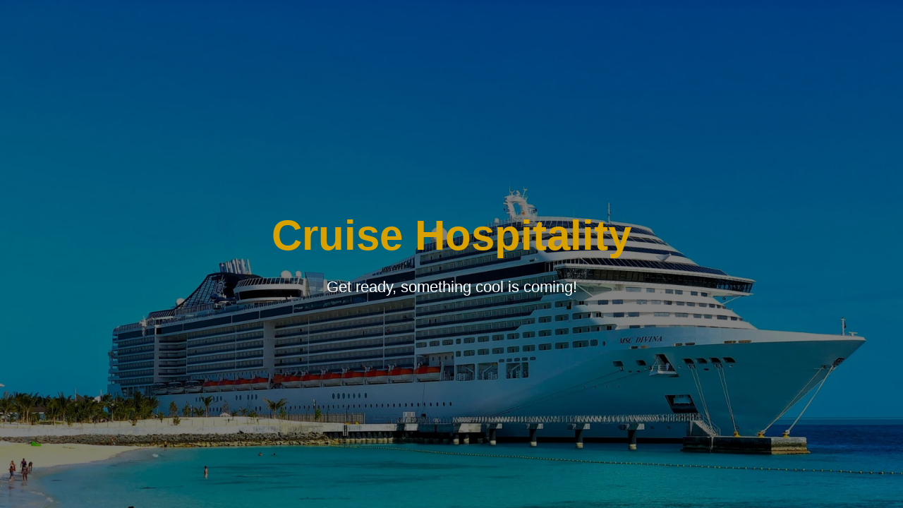

--- FILE ---
content_type: text/html; charset=UTF-8
request_url: https://cruisehospitality.com/page-sitemap.html
body_size: 1488
content:
<!DOCTYPE html>
<html class="sp-html 
			sp-seedprod sp-h-full" lang="en-US">
<head>
							

		


<!-- Open Graph -->
<meta property="og:url" content="https://cruisehospitality.com/page-sitemap.html" />
<meta property="og:type" content="website" />
						
<!-- Twitter Card -->
<meta name="twitter:card" content="summary" />
						
			<meta charset="UTF-8">
<meta name="viewport" content="width=device-width, initial-scale=1.0">
<!-- Default CSS -->
<link rel='stylesheet' id='seedprod-css-css'  href='https://cruisehospitality.com/wp-content/plugins/coming-soon/public/css/tailwind.min.css?ver=6.18.5' type='text/css' media='all' /> <link rel='stylesheet' id='seedprod-fontawesome-css'  href='https://cruisehospitality.com/wp-content/plugins/coming-soon/public/fontawesome/css/all.min.css?ver=6.18.5' type='text/css' media='all' /> 
	
	
	
	
	

	
	

	
<!-- Global Styles -->
<style>
	#sp-page{color:#272727} #sp-page .sp-header-tag-h1,#sp-page .sp-header-tag-h2,#sp-page .sp-header-tag-h3,#sp-page .sp-header-tag-h4,#sp-page .sp-header-tag-h5,#sp-page .sp-header-tag-h6{color:#000000}#sp-page h1,#sp-page h2,#sp-page h3,#sp-page h4,#sp-page h5,#sp-page h6{color:#000000; font-family:'Helvetica Neue', Arial, sans-serif;font-weight:400;font-style:normal} #sp-page a{color:#FF0000} #sp-page a:hover{color:#cc0000}#sp-page .btn{background-color:#000000}body{background-color:#FFFFFF !important; background-image:;}
	
	
	@media only screen and (max-width: 480px) {
					 .sp-headline-block-jkhbii,   #sp-jkhbii,   #jkhbii {text-align:center !important;} .sp-text-wrapper-jdj1i9,   #sp-jdj1i9,   #jdj1i9 {text-align:left !important;}		
			}

	@media only screen and (min-width: 481px) and (max-width: 1024px) {
					 .sp-headline-block-jkhbii,   #sp-jkhbii,   #jkhbii {text-align:center !important;} .sp-text-wrapper-jdj1i9,   #sp-jdj1i9,   #jdj1i9 {text-align:left !important;}		
			}

	@media only screen and (min-width: 1024px) {
			}

	

	</style>

<!-- JS -->
<script>
</script>
	
	
	
		<script src="https://cruisehospitality.com/wp-content/plugins/coming-soon/public/js/sp-scripts.min.js" defer></script> 		
	
	
	
	


	<script src="https://cruisehospitality.com/wp-includes/js/jquery/jquery.min.js"></script>
	</head>
<body class="spBgcover sp-h-full sp-antialiased sp-bg-slideshow">
	
			<div id="sp-page" class="spBgcover sp-content-4" style="background-color: rgb(255, 255, 255); font-family: 'Helvetica Neue', Arial, sans-serif; font-weight: 400; background-image: linear-gradient(0deg, rgba(0, 0, 0, 0.5), rgba(0, 0, 0, 0.5)), url('https://cruisehospitality.com/wp-content/uploads/2024/09/georgy-trofimov-xEJoSsDCnR8-unsplash-scaled-1.webp') !important;"><section id="sp-ks8a8s"      class="sp-el-section " style="width: 600px; max-width: 100%; padding: 10px;"><div id="sp-vw3kvy"      class="sp-el-row sp-w-full  sp-m-auto sm:sp-flex sp-justify-between" style="padding: 0px; width: auto; max-width: 1000px;"><div id="sp-ggzp6w"      class="sp-el-col  sp-w-full" style="width: calc(100% + 0px);"><style type="text/css">
      #sp-ggzp6w .sp-col-top .seedprod-shape-fill {fill: undefined;} #sp-ggzp6w .sp-col-top svg {width: undefined%;height: undefinedpx;transform: translateX(-50%);} #sp-ggzp6w .sp-col-bottom .seedprod-shape-fill {fill: undefined;} #sp-ggzp6w .sp-col-bottom svg {width: undefined%;height: undefinedpx;transform: translateX(-50%);}
    </style><div class="sp-col-shape sp-col-top" style="z-index: 0;"><div></div></div><div class="sp-col-shape sp-col-bottom" style="z-index: 0;"><div></div></div><span href="" target="" rel="" class="sp-header-block-link" style="text-decoration: none;"><h1 id="sp-jkhbii"      class="sp-css-target sp-el-block sp-headline-block-jkhbii sp-type-header" style="font-size: 60px; font-weight: bold; color: rgb(216, 161, 0); text-align: center; margin: 0px;">Cruise Hospitality</h1></span><div id="jdj1i9"      class="sp-css-target sp-text-wrapper sp-el-block sp-text-wrapper-jdj1i9 mce-content-body html4-captions"  style="font-size: 22px; color: rgb(255, 255, 255); margin: 0px; text-align: center; position: relative;" ><p>Get ready, something cool is coming!</p></div></div></div></section></div>


<div class="tv">
	<div class="screen mute" id="tv"></div>
</div>

	
<script>
	var sp_is_mobile = false;	
</script>

		</body>

</html>

	